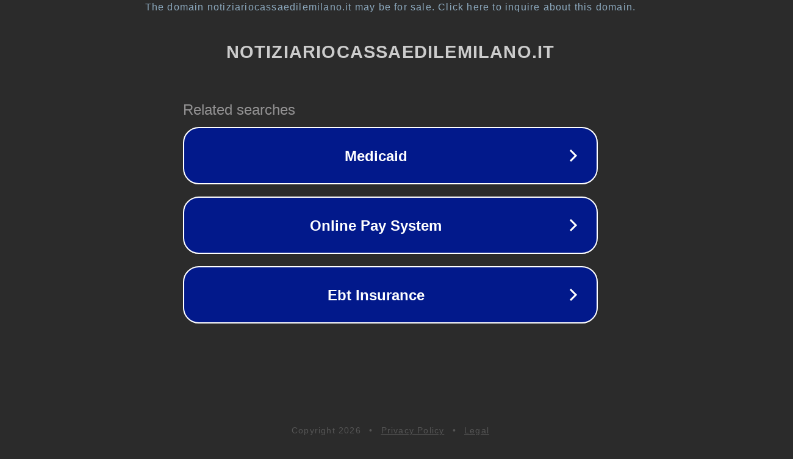

--- FILE ---
content_type: text/html; charset=utf-8
request_url: https://www.notiziariocassaedilemilano.it/_mg_6380/
body_size: 1110
content:
<!doctype html>
<html data-adblockkey="MFwwDQYJKoZIhvcNAQEBBQADSwAwSAJBANDrp2lz7AOmADaN8tA50LsWcjLFyQFcb/P2Txc58oYOeILb3vBw7J6f4pamkAQVSQuqYsKx3YzdUHCvbVZvFUsCAwEAAQ==_RCXgqG3qrLoqS+A1AfUgQQ3sIT1K+3X9cm2+l+6bhqYCUUuVJsmhCeaCIYgTAMB2H63u2SimL+xhO7/sI7a4gw==" lang="en" style="background: #2B2B2B;">
<head>
    <meta charset="utf-8">
    <meta name="viewport" content="width=device-width, initial-scale=1">
    <link rel="icon" href="[data-uri]">
    <link rel="preconnect" href="https://www.google.com" crossorigin>
</head>
<body>
<div id="target" style="opacity: 0"></div>
<script>window.park = "[base64]";</script>
<script src="/bflIYSemO.js"></script>
</body>
</html>
